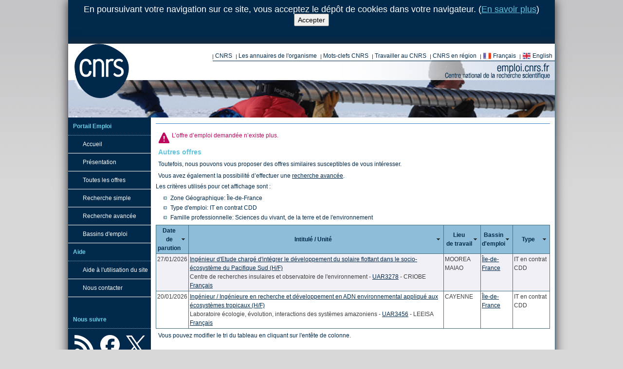

--- FILE ---
content_type: text/html; charset=utf-8
request_url: https://emploi.cnrs.fr/Offres/CDD/UMR9198-JEACHA-009/Default.aspx
body_size: 18161
content:


<!doctype html>
<html>
<head id="Head1" lang="fr"><title>
	Portail Emploi CNRS - Offre d'emploi - CDD Ingénieur CryoEM H/F
</title><meta content="text/html; charset=utf-8" http-equiv="Content-Type" /><link href="/Rss/Actualites.ashx" rel="alternate" title="&lt;%= RecrutementTemplate.AlternateTitle1 %>" type="application/rss+xml" /><link href="/Rss/Offres.ashx" rel="alternate" title="&lt;%= RecrutementTemplate.AlternateTitle2 %>" type="application/rss+xml" /><link rel="apple-touch-icon" sizes="180x180" href="/CDN/apple-touch-icon.png" /><link rel="icon" type="image/png" sizes="32x32" href="/CDN/favicon-32x32.png" /><link rel="icon" type="image/png" sizes="16x16" href="/CDN/favicon-16x16.png" /><link rel="manifest" href="/CDN/site.webmanifest" /><link rel="mask-icon" href="/CDN/safari-pinned-tab.svg" color="#5bbad5" /><link rel="shortcut icon" href="/CDN/favicon.ico" /><meta name="msapplication-TileColor" content="#ffeb0e" /><meta name="theme-color" content="#ffffff" /><link href="/CDN/Css/Reset.min.css" rel="stylesheet" type="text/css" /><link href="/CDN/jQueryUi/Themes/cupertino/jquery-ui.custom.min.css" rel="stylesheet" type="text/css" /><link href="/CDN/TwitterBootstrap/css/bootstrap.min.css" rel="stylesheet" type="text/css" /><link href="/CDN/Css/Seconde.min.css" rel="stylesheet" type="text/css" />
    <!--[if lt IE 9]>
        <script src="//html5shiv.googlecode.com/svn/trunk/html5.js"></script>
    <![endif]-->
    <script src="/CDN/jQuery/jquery.min.js" type="text/javascript"></script>
    <meta content="width=device-width, initial-scale=1.0" name="viewport" />
</head>
<body>
<form method="post" action="./Default.aspx" onkeypress="javascript:return WebForm_FireDefaultButton(event, 'BtnDoNothingPourEviterPostbackIntempestif')" id="form1">
<div class="aspNetHidden">
<input type="hidden" name="__EVENTTARGET" id="__EVENTTARGET" value="" />
<input type="hidden" name="__EVENTARGUMENT" id="__EVENTARGUMENT" value="" />
<input type="hidden" name="__VIEWSTATE" id="__VIEWSTATE" value="/wEPDwULLTE1NTM1NDc4ODkPZBYCZg9kFgICAQ9kFgJmD2QWAmYPZBYCZg8PFgIeBFRleHQFCEFjY2VwdGVyZGRk/5xJSGZqQ5Qch6Tf5GEF1Y74r/w=" />
</div>

<script type="text/javascript">
//<![CDATA[
var theForm = document.forms['form1'];
if (!theForm) {
    theForm = document.form1;
}
function __doPostBack(eventTarget, eventArgument) {
    if (!theForm.onsubmit || (theForm.onsubmit() != false)) {
        theForm.__EVENTTARGET.value = eventTarget;
        theForm.__EVENTARGUMENT.value = eventArgument;
        theForm.submit();
    }
}
//]]>
</script>


<script src="/WebResource.axd?d=gwl8ceNyIyoce_cmEKJD4h0LhbA1YZppFmSQjaS0zqklLwJLS2kAzIkw96DcoeAkJ53UL_im_SXAq1I57eTgGqfr6ig1&amp;t=638901608248157332" type="text/javascript"></script>


<script src="/WebResource.axd?d=GCq5sf34Wmz56KsOW976HGIBI_IsYNWfYBC4ArvnjBUxaCseTB1X0x9JJpjLiXzLlHVK_LRkvgv1KSOziWhiO5k_CgA1&amp;t=638901608248157332" type="text/javascript"></script>
<div class="aspNetHidden">

	<input type="hidden" name="__VIEWSTATEGENERATOR" id="__VIEWSTATEGENERATOR" value="7B1DA9C5" />
	<input type="hidden" name="__EVENTVALIDATION" id="__EVENTVALIDATION" value="/wEdAAdt2lj985sH8sG0rI4Q1z/B3kAdCPAl0pNE5muE7VbWalJNHzfBxOv9jlcjgP6OpQdt9Q4fPC5laAZ0m1gbGNHR5m1WVwYcLCUjEFLT4KjG2dNx4pgANwJUBtD9VuP8wqOkuhuZo+4ARiOyxtCRt8LjNYf9bb+EVGEwARQYCU79OJQb5c4=" />
</div>
<div id="DivCookiesInfoPanel">
    En poursuivant votre navigation sur ce site, vous acceptez le dépôt de cookies dans votre navigateur. (<a href="/Cookies.aspx">En savoir plus</a>)<br />
    <input type="submit" name="ctl00$RecrutementControlCookies$BtnAccepter" value="Accepter" id="RecrutementControlCookies_BtnAccepter" />
</div>

<div id="container">
<header id="header" class="header-alternate-4">
    <h1>CNRS - Portail emploi recrutement</h1>
    <div id="logo">
        <a href="https://www.cnrs.fr/" hreflang="fr">
            <span>Centre National de la Recherche Scientifique</span>
        </a>
    </div>
    <div id="liensinstitutionnels">
        <ul>
            <li>
                <a href="https://www.cnrs.fr/fr/organisme/presentation.htm" target="_blank" title="Présentation du CNRS">CNRS</a>
            </li>
            <li>
                <a href="https://www.cnrs.fr/fr/une/annuaires.htm" target="_blank" title="Annuaires">Les annuaires de l&apos;organisme</a>
            </li>
            <li>
                <a href="https://www.cnrs.fr/fr/une/sites-cnrs.htm" target="_blank" title="Les mots-clefs au CNRS">Mots-clefs CNRS</a>
            </li>
            <li>
                <a href="http://carrieres.cnrs.fr/fr" target="_blank" title="Travailler au CNRS">Travailler au CNRS</a>
            </li>
            <li>
                <a href="https://www.cnrs.fr/fr/delegations-regionales-du-cnrs" target="_blank" title="Vers les délégations régionales">CNRS en région</a>
            </li>
            
            <li>
                <a id="LbSetLangToFrench" class="miniFrenchFlag" href="javascript:__doPostBack(&#39;ctl00$LbSetLangToFrench&#39;,&#39;&#39;)">Français</a>
            </li>
            <li>
                <a id="LbSetLangToEnglish" class="miniEnglishFlag" href="javascript:__doPostBack(&#39;ctl00$LbSetLangToEnglish&#39;,&#39;&#39;)">English</a>
            </li>
        </ul>
    </div>
    <br class="nettoyeur" />
    <br class="nettoyeur" />
    <div class="row" id="bottom-header">
        
<span></span>

        

<div id="barre_outils">
    <ul>
    </ul>
</div>

    </div>
</header>
<div id="page">
<nav id="navigation">
    

<ul>
    <li class="titre_navigation">Portail Emploi</li>
    <li class="rubrique">
        <a href="/">Accueil</a>
    </li>
    <li class="rubrique">
        <a href="/Pages/Presentation.aspx">Présentation</a>
    </li>
    <li class="rubrique">
        <a href="/Offres.aspx">Toutes les offres</a>
    </li>
    <li class="rubrique"><a href="/Recherche.aspx">Recherche simple</a>&nbsp;&nbsp;&nbsp;</li>
    <li class="rubrique">
        <a href="/RechercheAvancee.aspx">Recherche avancée</a>
    </li>
    <li class="rubrique">
        <a href="/Bassins.aspx">Bassins d'emploi</a>
    </li>
    
    <li class="titre_navigation">Aide</li>
    <li class="rubrique">
        <a href="/Aide/">Aide à l'utilisation du site</a>
    </li>
    <li class="rubrique">
        <a href="/Contact.aspx">Nous contacter</a>
    </li>
</ul>
<br />
<ul class="liens-sociaux">
    <li class="titre_navigation">Nous suivre</li>
    <li class="lien-Rss">
        <a href="https://emploi.cnrs.fr/Rss/Offres.ashx" title="Flux RSS des offres">
            <span>Flux RSS des offres</span>
        </a>
    </li>
    <li class="lien-Facebook">
        <a href="https://www.facebook.com/EmploiCNRS" title="Notre page Facebook">
            <span>Notre page Facebook</span>
        </a>
    </li>
    <li class="lien-Twitter">
        <a href="https://x.com/EmploiCNRS" title="Notre compte Twitter">
            <span>Notre compte Twitter</span>
        </a>
    </li>
</ul>

    

</nav>
<div id="coeur">
<div id="EspaceFilAriane">
    
<span></span>

</div>
<div id="chemin_nav">
    <span id="SiteMapPath1"></span>
    
    
</div>




<h1 class="titre">
    
    <span id="CphH1TitrePage_LblRefOffre"></span>

</h1>
<div>
    
    
    <div id="CphMain_divOffreImpubliable">
        <p class="erreur">
            L’offre d’emploi demandée n’existe plus.
        </p>
        <h2>Autres offres</h2>
        <p>
            Toutefois, nous pouvons vous proposer des offres similaires susceptibles de vous intéresser.
        </p>
        <p>
            Vous avez également la possibilité d’effectuer une <a href="/RechercheAvancee.aspx">recherche avancée</a>.
        </p>
        <div>
            Les critères utilisés pour cet affichage sont :
            <ul id="CphMain_ListeCriteres"><li>Zone Géographique: Île-de-France</li><li>Type d'emploi: IT en contrat CDD</li><li>Famille professionnelle: Sciences du vivant, de la terre et de l'environnement</li></ul>
        </div>
        <div id="CphMain_ListeRechercheOffreAffichagePageVirtuelleOffre" class="ListeRechercheOffreAffichage">
                <table class="table-avec-bordures tablesorter">
                    <thead>
                        <tr>
                            <th> 
                               Date <br/> de parution 
                            </th>
                            <th>
                               Intitulé /  Unité
                            </th>
                            <th>
                             Lieu <br /> de travail 
                            </th>
                            <th>
                              Bassin <br /> d'emploi
                            </th>
                            <th>
                              Type
                            </th>
                        </tr>
                    </thead>
                    <tbody>
                    

                    <tr itemscope itemtype="http://schema.org/JobPosting">
                        <td class="RowOrder">
                            <span itemprop="datePosted">27/01/2026</span>
                        </td>
                        <td>
                            <a href="/Offres/CDD/UAR3278-NATTOL-033/Default.aspx" itemprop="url"><span itemprop="title">Ingénieur d'Etude chargé d'intégrer le développement du solaire flottant dans le socio-écosystème du Pacifique Sud (H/F)</span></a>
                            <br />Centre de recherches insulaires et observatoire de l'environnement - <a href="/Unites/UAR3278/Default.aspx">UAR3278</a> - CRIOBE
                            <br /><span class="Pub-FR"><a href="/Offres/CDD/UAR3278-NATTOL-033/Default.aspx?lang=FR"><span>Français</span></a></span>
                        </td>
                        <td>
                            MOOREA MAIAO
                        </td>
                        <td>
                            <span itemprop="jobLocation" itemscope itemtype="http://schema.org/Place">
                                <span itemprop="address" itemscope itemtype="http://schema.org/PostalAddress">
                                    <span itemprop="addressRegion"><a href="/Bassins/Ile-de-France/Offres.aspx">Île-de-France</a></span>
                                </span>
                            </span>
                        </td>
                        <td>
                            IT en contrat CDD
                        </td>
                    </tr>
                

                    <tr itemscope itemtype="http://schema.org/JobPosting">
                        <td class="RowOrder">
                            <span itemprop="datePosted">20/01/2026</span>
                        </td>
                        <td>
                            <a href="/Offres/CDD/UAR3456-PIEMAR-002/Default.aspx" itemprop="url"><span itemprop="title">Ingénieur / Ingénieure en recherche et développement en ADN environnemental appliqué aux écosystèmes tropicaux (H/F)</span></a>
                            <br />Laboratoire écologie, évolution, interactions des systèmes amazoniens - <a href="/Unites/UAR3456/Default.aspx">UAR3456</a> - LEEISA
                            <br /><span class="Pub-FR"><a href="/Offres/CDD/UAR3456-PIEMAR-002/Default.aspx?lang=FR"><span>Français</span></a></span>
                        </td>
                        <td>
                            CAYENNE
                        </td>
                        <td>
                            <span itemprop="jobLocation" itemscope itemtype="http://schema.org/Place">
                                <span itemprop="address" itemscope itemtype="http://schema.org/PostalAddress">
                                    <span itemprop="addressRegion"><a href="/Bassins/Ile-de-France/Offres.aspx">Île-de-France</a></span>
                                </span>
                            </span>
                        </td>
                        <td>
                            IT en contrat CDD
                        </td>
                    </tr>
                
</tbody></table>

                    <script language="javascript" type="text/javascript">
                    $(document).ready(function () {
                        $('#CphMain_ListeRechercheOffreAffichagePageVirtuelleOffre table.tablesorter').tablesorter({
                            sortList: [[0, 1],[1, 1],[2, 1],[3, 1],[4, 1]],
                            dateFormat: 'ddmmyyyy',
                            widgets: ['zebra']
                        });
                    })
                    </script></div>

        <p>Vous pouvez modifier le tri du tableau en cliquant sur l'entête de colonne.</p>
        
    </div>

    <p class="nettoyeur">
        &nbsp;
    </p>
</div>
</div>
</div>
<footer id="footer">
    <div id="logo_rf_cnrs" class="footer_left">
        <a href ="#">
        <span>Logo Republique Française et CNRS</span>
        </a>
    </div>
    <div class="footer_link">
        <ul class="footer_ul_link">
            <li>
                <a href="/Aide/" title="Obtenir de l&apos;aide sur le portail emploi">Aide</a>
            </li>
            <li>
                <a href="/PlanDuSite.aspx" title="Obtenez une vue d&apos;ensemble du contenu du site">Plan du site</a>
            </li>
            <li>
                <a href="/Contact.aspx" title="Les moyens de nous contacter">Nous contacter</a>
            </li>
            <li>
                <a href="/MentionsLegales.aspx" title="Obtenez les mentions légales de notre site et autres licences">Mentions Légales</a>
            </li>
            <li>
                <a href="/CGU.aspx" title="CGU">CGU</a>
            </li>
            <li>
                <a href="/DonneesPersonnelles.aspx" title="Donnees Personnelles">Donnees Personnelles</a>
            </li>
            <li>
                <a href="/Cookies.aspx" title="Utilisation des cookies, confidentialité et mesure d&apos;audience">Cookies</a>
            </li>
        </ul>
    </div>
    <div class="footer_lang">
        <ul>
            <li>
                <a id="LbSetLangToFrenchFooter" class="miniFrenchFlag" href="javascript:__doPostBack(&#39;ctl00$LbSetLangToFrenchFooter&#39;,&#39;&#39;)">Français</a>
            </li>
            <li>
                <a id="LbSetLangToEnglishFooter" class="miniEnglishFlag" href="javascript:__doPostBack(&#39;ctl00$LbSetLangToEnglishFooter&#39;,&#39;&#39;)">English</a>
            </li>
        </ul>
    </div>
    <div id="logo_hrs4r" class="footer_right">
        <a href="https://carrieres.cnrs.fr/fr/nos-engagements">
            <span>Logo HRS4R</span>
        </a>
    </div>
</footer>
</div>
<script src="/CDN/jQueryUi/jquery-ui.custom.min.js" type="text/javascript"></script>
<script src="/CDN/TwitterBootstrap/js/bootstrap.min.js" type="text/javascript"></script>
<script src="/CDN/jQuery/Plugins/jQuery-TableSorter/jquery.tablesorter.min.js" type="text/javascript"></script>
<script src="/CDN/jQuery/Plugins/jQuery-TableSorter/jquery.tablesorter.pager.min.js" type="text/javascript"></script>
<script src="/CDN/jQuery/Plugins/jQuery-TableSorter/jquery.tablesorter.widgets.min.js" type="text/javascript"></script>
<script src="/CDN/jQuery/Plugins/jQuery-TableSorter/jquery.tablesorter.widgets-filter-formatter.min.js" type="text/javascript"></script>
<script src="/CDN/javascript/TableSorterParser.min.js" type="text/javascript"></script>

    <script type="text/javascript">
        $(function() {
            $(".OffreDetailMain h2").css("display", "none");
        });
    </script>

<div id="RecrutementControlBeta_feedback">
</div>

<input type="submit" name="ctl00$BtnDoNothingPourEviterPostbackIntempestif" value="" id="BtnDoNothingPourEviterPostbackIntempestif" disabled="disabled" class="aspNetDisabled" style="display: none;" />


<script type="text/javascript">
//<![CDATA[
WebForm_AutoFocus('BtnDoNothingPourEviterPostbackIntempestif');//]]>
</script>
</form>
<!-- Piwik -->
<!-- Piwik Code -->
    <script type="text/javascript">
        var _paq = _paq || [];
        _paq.push([function() {
                var self = this;
                function getOriginalVisitorCookieTimeout() {
                        var now = new Date(),
                        nowTs = Math.round(now.getTime() / 1000),
                        visitorInfo = self.getVisitorInfo();
                        var createTs = parseInt(visitorInfo[2]);
                        var cookieTimeout = 33696000; // 13 mois en secondes
                        var originalTimeout = createTs + cookieTimeout - nowTs;
                        return originalTimeout;
                 }
                this.setVisitorCookieTimeout( getOriginalVisitorCookieTimeout() );
                }]);
        _paq.push(["setDomains", ["*.emploi.cnrs.fr", "*.emploi.cnrs.fr"]]);
        _paq.push(["trackPageView"]);
        _paq.push(["enableLinkTracking"]);

        (function () {
            var u = (("https:" == document.location.protocol) ? "https" : "http") + "://stats.dr14.cnrs.fr/";
            _paq.push(["setTrackerUrl", u + "piwik.php"]);
            _paq.push(["setSiteId", "2"]);
            var d = document, g = d.createElement("script"), s = d.getElementsByTagName("script")[0]; g.type = "text/javascript";
            g.defer = true; g.async = true; g.src = u + "piwik.js"; s.parentNode.insertBefore(g, s);
        })();
    </script>
    <!-- End Piwik Code -->
    <!-- Piwik Image Tracker -->
    <img src="https://stats.dr14.cnrs.fr/piwik.php?idsite=2&amp;rec=1" style="border: 0" alt="" />
    <!-- End Piwik Image Tracker -->
<!-- End Piwik -->

</body>
</html>


--- FILE ---
content_type: application/javascript
request_url: https://emploi.cnrs.fr/CDN/jQuery/Plugins/jQuery-TableSorter/jquery.tablesorter.widgets-filter-formatter.min.js
body_size: 2001
content:
/*! Filter widget formatter functions - updated 2/28/2013
 * requires: tableSorter 2.7.7+ and jQuery 1.4.3+
 *
 * jQuery UI spinner
 * jQuery UI silder
 * jQuery UI range slider
 * jQuery UI datepicker (range)
 * HTML5 number (spinner)
 * HTML5 range slider
 * HTML5 color selector
 */
(function(n){"use strict";n.tablesorter=n.tablesorter||{};n.tablesorter.filterFormatter={uiSpinner:function(t,i,r){var u=n.extend({min:0,max:100,step:1,value:1,delayed:!0,addToggle:!0,disabled:!1,exactMatch:!0,numberFormat:"n"},r),e=n('<input class="filter" type="hidden">').appendTo(t),f=function(r){var f=!0,e=r&&r.value||n("#spinner"+i).val()||u.value;u.addToggle&&(f=t.find(".toggle").is(":checked"));t.find(".filter").val(f?e+(u.exactMatch?"=":""):"").trigger("search",u.delayed).end().find("#spinner"+i).spinner(u.disabled||!f?"disable":"enable")};return u.oldcreate=u.create,u.oldspin=u.spin,u.create=function(n,t){f();typeof u.oldcreate=="function"&&u.oldcreate(n,t)},u.spin=function(n,t){f(t);typeof u.oldspin=="function"&&u.oldspin(n,t)},u.addToggle&&n('<div class="button"><input id="button'+i+'" type="checkbox" class="toggle" /><label for="button'+i+'"><\/label><\/div>').appendTo(t).find(".toggle").bind("change",function(){f()}),t.closest("thead").find("th[data-column="+i+"]").addClass("filter-parsed"),n('<input id="spinner'+i+'" />').val(u.value).appendTo(t).spinner(u).bind("change keyup",function(){f()}),t.closest("table").bind("filterReset",function(){t.find(".toggle")[0].checked=!1;f()}),f(),e},uiSlider:function(t,i,r){var u=n.extend({value:0,min:0,max:100,step:1,range:"min",delayed:!0,valueToHeader:!1,exactMatch:!0,allText:"all"},r),e=n('<input class="filter" type="hidden">').appendTo(t),f=function(n){var r=typeof n!="undefined"?n.value:u.value;u.valueToHeader?t.closest("thead").find("th[data-column="+i+"]").find(".curvalue").html(" ("+(r===u.min?u.allText:r)+")"):t.find(".ui-slider-handle").addClass("value-popup").attr("data-value",r===u.min?u.allText:r);t.find(".filter").val(r===u.min?"":r+(u.exactMatch?"=":"")).trigger("search",u.delayed)};return t.closest("thead").find("th[data-column="+i+"]").addClass("filter-parsed"),u.valueToHeader&&t.closest("thead").find("th[data-column="+i+"]").find(".tablesorter-header-inner").append('<span class="curvalue" />'),u.oldcreate=u.create,u.oldslide=u.slide,u.create=function(n,t){f();typeof u.oldcreate=="function"&&u.oldcreate(n,t)},u.slide=function(n,t){f(t);typeof u.oldslide=="function"&&u.oldslide(n,t)},n('<div id="slider'+i+'"/>').appendTo(t).slider(u),t.closest("table").bind("filterReset",function(){t.find('div[id*="slider"]').slider("value",u.value);f()}),e},uiRange:function(t,i,r){var u=n.extend({values:[0,100],min:0,max:100,range:!0,delayed:!0,valueToHeader:!1},r),e=n('<input class="filter" type="hidden">').appendTo(t),f=function(n){var r=typeof n!="undefined"&&n.values||u.values,f=r[0]===u.min&&r[1]===u.max?"":r[0]+" - "+r[1];u.valueToHeader?t.closest("thead").find("th[data-column="+i+"]").find(".currange").html(" ("+f+")"):t.find(".ui-slider-handle").addClass("value-popup").eq(0).attr("data-value",r[0]).end().eq(1).attr("data-value",r[1]);t.find(".filter").val(f).trigger("search",u.delayed)};return t.closest("thead").find("th[data-column="+i+"]").addClass("filter-parsed"),u.valueToHeader&&t.closest("thead").find("th[data-column="+i+"]").find(".tablesorter-header-inner").append('<span class="currange"/>'),u.oldcreate=u.create,u.oldslide=u.slide,u.create=function(n,t){f();typeof u.oldcreate=="function"&&u.oldcreate(n,t)},u.slide=function(n,t){f(t);typeof u.oldslide=="function"&&u.oldslide(n,t)},n('<div id="range'+i+'"/>').appendTo(t).slider(u),t.closest("table").bind("filterReset",function(){t.find('div[id*="range"]').slider("values",u.values);f()}),e},uiDatepicker:function(t,i,r){var u=n.extend({from:"",to:"",changeMonth:!0,changeYear:!0,numberOfMonths:1},r),f=n('<input class="dateRange" type="hidden">').appendTo(t);return t.closest("thead").find("th[data-column="+i+"]").addClass("filter-parsed"),n('<label>From<\/label><input type="text" class="dateFrom" /><label>to<\/label><input type="text" class="dateTo" />').appendTo(t),u.oldonClose=u.onClose,u.defaultDate=u.defaultDate||u.from,u.onClose=function(n,i){var r=new Date(n).getTime()||"",f=new Date(t.find(".dateTo").val()).getTime()||"",e=r&&f?r+" - "+f:"";t.find(".dateTo").datepicker("option","minDate",n).end().find(".dateRange").val(e).trigger("search");typeof u.oldonClose=="function"&&u.oldonClose(n,i)},t.find(".dateFrom").datepicker(u),u.defaultDate=u.defaultDate||u.to,u.onClose=function(n,i){var r=new Date(t.find(".dateFrom").val()).getTime()||"",f=new Date(n).getTime()||"",e=r&&f?r+" - "+f:"";t.find(".dateFrom").datepicker("option","maxDate",n).end().find(".dateRange").val(e).trigger("search");typeof u.oldonClose=="function"&&u.oldonClose(n,i)},t.find(".dateTo").datepicker(u),t.closest("table").bind("filterReset",function(){t.find(".dateFrom, .dateTo").val("").datepicker("option","currentText","")}),f},html5Number:function(t,i,r){var f,u=n.extend({value:0,min:0,max:100,step:1,delayed:!0,disabled:!1,addToggle:!0,exactMatch:!0},r),e=n('<input type="number" style="visibility:hidden;" value="test">').appendTo(t),s=e.attr("type")==="number"&&e.val()!=="test",o=function(){var i=t.find(".number").val(),n=u.addToggle?t.find(".toggle").is(":checked"):!0;t.find("input[type=hidden]").val(n?i+(u.exactMatch?"=":""):"").trigger("search",u.delayed);t.find(".number").length&&(t.find(".number")[0].disabled=u.disabled||!n)};return e.remove(),s&&(f=u.addToggle?'<div class="button"><input id="button'+i+'" type="checkbox" class="toggle" /><label for="button'+i+'"><\/label><\/div>':"",f+='<input type="hidden"><input class="number" type="number" min="'+u.min+'" max="'+u.max+'" value="'+u.value+'" step="'+u.step+'" />',t.html(f).find(".toggle, .number").bind("change",function(){o()}).closest("thead").find("th[data-column="+i+"]").addClass("filter-parsed").closest("table").bind("filterReset",function(){t.find(".toggle")[0].checked=!1;o()})),o(),s?t.find('input[type="hidden"]'):n('<input type="search">')},html5Range:function(t,i,r){var u=n.extend({value:0,min:0,max:100,step:1,delayed:!0,valueToHeader:!0,exactMatch:!0,allText:"all"},r),f=n('<input type="range" style="visibility:hidden;" value="test">').appendTo(t),o=f.attr("type")==="range"&&f.val()!=="test",e=function(){var n=t.find(".range").val();t.find("input[type=hidden]").val(n==u.min?"":n+(u.exactMatch?"=":"")).trigger("search",u.delayed);t.closest("thead").find("th[data-column="+i+"]").find(".curvalue").html(" ("+(n==u.min?u.allText:n)+")")};return f.remove(),o&&(t.html('<input type="hidden"><input class="range" type="range" min="'+u.min+'" max="'+u.max+'" value="'+u.value+'" />').closest("thead").find("th[data-column="+i+"]").addClass("filter-parsed").find(".tablesorter-header-inner").append('<span class="curvalue" />'),t.find(".range").bind("change",function(){e()}),t.closest("table").bind("filterReset",function(){t.find("input.range").val(u.value);e()})),e(),o?t.find('input[type="hidden"]'):n('<input type="search">')},html5Color:function(t,i,r){var f,u=n.extend({value:"#000000",disabled:!1,addToggle:!0,exactMatch:!0,valueToHeader:!1},r),e=n('<input type="color" style="visibility:hidden;" value="test">').appendTo(t),s=e.attr("type")==="color"&&e.val()!=="test",o=function(){var n=!0,r=t.find(".colorpicker").val();u.addToggle&&(n=t.find(".toggle").is(":checked"));t.find(".colorpicker").length&&(t.find(".colorpicker")[0].disabled=u.disabled||!n);t.find("input[type=hidden]").val(n?r+(u.exactMatch?"=":""):"").trigger("search");u.valueToHeader?t.closest("thead").find("th[data-column="+i+"]").find(".curcolor").html(" ("+r+")"):t.find(".currentColor").html(" ("+r+")")};return e.remove(),s&&(f=u.addToggle?'<div class="button"><input id="button'+i+'" type="checkbox" class="toggle" /><label for="button'+i+'"><\/label><\/div>':"",f+='<input type="hidden"><input class="colorpicker" type="color" />',f+=u.valueToHeader?"":'<span class="currentColor">(#000000)<\/span>',t.html(f),u.valueToHeader&&t.closest("thead").find("th[data-column="+i+"]").find(".tablesorter-header-inner").append('<span class="curcolor" />'),t.find(".toggle, .colorpicker").bind("change",function(){o()}),t.closest("table").bind("filterReset",function(){t.find(".toggle")[0].checked=!1;o()})),o(),s?t.find('input[type="hidden"]'):n('<input type="search">')}}})(jQuery);
/*
//# sourceMappingURL=jquery.tablesorter.widgets-filter-formatter.min.js.map
*/